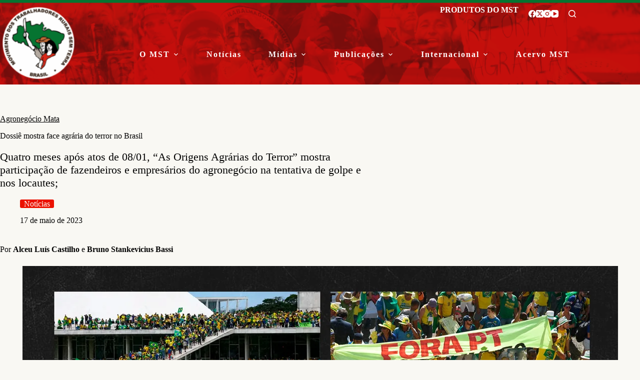

--- FILE ---
content_type: text/css
request_url: https://mst.org.br/wp-content/themes/mstheme/style.css
body_size: 3601
content:
/*
 Theme Name:   MSTheme
 Theme URI:    https://gitlab.com/eita/mstheme
 Description:  Wordpress child theme based on Blocksy for MST main website.
 Author:       Alan Tygel
 Template:     blocksy
 Version:      1.0.0
 License:      GNU General Public License v2 or later
 License URI:  http://www.gnu.org/licenses/gpl-2.0.html
 Tags:         light, dark, two-columns, right-sidebar, responsive-layout, accessibility-ready
 Text Domain:  mstheme
*/

@import url('https://fonts.googleapis.com/css2?family=EB+Garamond:wght@500;600&display=swap');

@font-face {
    font-family: 'nunito';
    src: url('fonts/nunito-extralight-webfont.woff2') format('woff2'),
         url('fonts/nunito-extralight-webfont.woff') format('woff');
    font-weight: 200;
    font-style: normal;
}

@font-face {
    font-family: 'nunito';
    src: url('fonts/nunito-light-webfont.woff2') format('woff2'),
         url('fonts/nunito-light-webfont.woff') format('woff');
    font-weight: 300;
    font-style: normal;
}

@font-face {
    font-family: 'nunito';
    src: url('fonts/nunito-medium-webfont.woff2') format('woff2'),
         url('fonts/nunito-medium-webfont.woff') format('woff');
    font-weight: 400;
    font-style: normal;
}

@font-face {
    font-family: 'nunito';
    src: url('fonts/nunito-regular-webfont.woff2') format('woff2'),
         url('fonts/nunito-regular-webfont.woff') format('woff');
    font-weight: 500;
    font-style: normal;
}

@font-face {
    font-family: 'nunito';
    src: url('fonts/nunito-semibold-webfont.woff2') format('woff2'),
         url('fonts/nunito-semibold-webfont.woff') format('woff');
    font-weight: 600;
    font-style: normal;
}

:root {
  --theme-font-family: 'nunito' !important;
  --theme-font-weight: 300 !important;
}
/*
h1 {
  font-family: 'EB Garamond' !important;
  font-weight: 500 !important;
  line-height: 1.3;
}
*/
.wp-block-quote p {
    font-size: 20px;
    margin-bottom: 2em;
}
blockquote.wp-block-quote {
    border: unset !important;
    padding: 10px 0 0 50px !important;
    position: relative;
}
.wp-block-quote::before {
    content: url(images/quote.svg);
    position: absolute;
    left: 0px;
    width: 40px;
}
figure {
    margin-bottom: 20px !important;
}
figure.fg-item-inner {
    margin-bottom: 0px !important;
}
time a {
  color: #888;
}

.ct-share-box[data-type="type-1"] a, .ct-share-box[data-type="type-1"] > div {
  border: 0px !important;
}

a {
  text-decoration: unset !important;
}

h1 a, h2 a, h3 a {
  color: var(--theme-palette-color-3);
}

.nomarginbottom {
  margin-bottom: 0px !important;
}
.marginbottom {
    margin-bottom: 30px !important;
}
/* CABEÇALHO GERAL */
header#header {
  background: url('/wp-content/uploads/2020/07/header.png');
  background-size: cover;
}

/* CABEÇALHO DESKTOP */
#main-container {
  border-top: 5px solid var(--theme-palette-color-4);
  border-bottom: 5px solid var(--theme-palette-color-4);
}
[data-device="desktop"] #header-menu-1 {
  height: 60px;
}
header [data-device="desktop"] [data-items] {
    align-items: flex-end;
}
.ct-header-socials {
    display: flex;
}
[data-device="desktop"] #menu-menu-principal a {
    font-size: 16px;
    font-weight: 700;
    letter-spacing: 2px;
}
[data-device="desktop"] .site-branding {
    position: absolute;
    top: -40px;
}
[class*="header-menu"][data-type="type-2"] > ul > li > a::after {
    height: 10px !important;
}
[data-device="desktop"] #menu-menu-principal .sub-menu a {
    font-size: 14px;
    font-weight: 300;
}
.menu .sub-menu {
    top: 45px !important;
    border-left: 4px solid var(--theme-palette-color-4);
}
.menu .sub-menu li {
    margin: 0 10px;
}
.menu .sub-menu a {
    color: var(--theme-palette-color-3)
}
[data-menu] > ul > li > a::after {
    height: 10px !important;
}
#header-menu-2 {
    height: unset;
}

/* ################ */
/*      HOME        */
/* ################ */

.home .page-title {
  display: none;
}
.home .content-area[data-v-spacing*="top"] {
  padding-top: 0px;
}
.destaque .wp-block-getwid-template-post-title {
    font-family: "EB Garamond";
    font-weight: 500;
    line-height: 1.3;
}
.destaque {
    margin-bottom: 30px;
}
.destaque img, .equal_height img {
    height: 300px;
    object-fit: cover;
}
.outras_noticias img {
    height: 220px;
    object-fit: cover;   
}
.secundarias img {
    height: 160px;
    object-fit: cover;
}
.lista .wp-block-getwid-template-post-title {
    font-size: 18px !important;
    font-weight: 500;
}
.lista .wp-block-getwid-custom-post-type__post {
    margin-top: unset !important;
    margin-bottom: 15px;
}
.lista .wp-block-column {
    margin-left: 0px;
}
.coluna_seta {
    min-width: 30px !important;
    max-width: 30px !important;
    padding-top: 4px;
}
.ugb-icon .ugb-icon__item {
    margin: unset;
}
.coluna_seta .ugb-icon.ugb-main-block {
    margin-top: 5px;
    margin-bottom: 0px;
}
.opiniao .coluna_seta, .podcast .coluna_seta {
    margin-right: 10px;
}
.coluna_titulo {
    width: auto !important;
    flex-grow: 2;
}
.uagb-column__inner-wrap {
    padding-top: 0px !important;
    padding-bottom: 0px !important;
}
.mais {
    padding-bottom: 50px !important;
}
.marginbottom .wp-block-getwid-custom-post-type__post {
    margin-bottom: 10px !important;
}
.destaque .wp-block-getwid-template-post-author {
    font-weight: 400;
}
.wp-block-getwid-template-post-author {
    font-size: 16px;
}
.wp-block-getwid-template-post-date {
    font-weight: 200;
    font-size: 14px;
}
.wp-block-getwid-template-post-tags a::before {
    content: "#"
}
p.secao, h2.secao {
    font-weight: 600;
    font-size: 16px;
    text-transform: uppercase;
    color: var(--theme-palette-color-1);
    padding: 1px 10px;
    border-bottom: 3px solid var(--theme-palette-color-1);
    width: max-content !important;
    margin-left: 0px !important;
}
p.secao::before {
  width: 16px;
  margin-right: 10px;
  display: inline-block;
}
p.entrevistas::before{
  content: url(images/entrevistas.svg);
  width: 10px;
}
p.opiniao::before{
  width: 13px;
  content: url(images/opiniao.svg);
}
p.imagens::before{
  content: url(images/imagens.svg);
}
p.podcasts::before{
  width: 13px;
  content: url(images/podcasts.svg);
}
p.especiais::before{
  content: url(images/especiais.svg);
}
p.videos::before{
  width: 13px;
  content: url(images/videos.svg);
}
p.historia::before{
  content: url(images/historia.svg);
  width: 13px;
}

p.ultimas {
  background: var(--theme-palette-color-2);
  color: #FFF;
  border: unset;
  display: inline-block;
  width: unset !important;
}
p.ultimas::before{
  width: 15px;
  margin-right: 7px;
  content: url(images/ultimas.svg);
}
.leiamais {
  /*margin-top: -50px;*/
}
.mais_noticias {
    border-top: 1px solid black;
    border-bottom: 1px solid black;
    padding-right: 10px;
    padding-top: 2px;
    position: absolute;
    bottom: 0px;
    width: 100%;
}
.mais_noticias a {
    color: black;
    font-weight: 300;
}
.icones .wp-block-column:not(:first-child) {
    margin-left: 0px;
}
.lista .wp-block-getwid-template-post-title, .destaque .wp-block-getwid-template-post-title {
  margin-top: 0px;
}
.wp-block-getwid-custom-post-type__post > .wp-block-getwid-template-post-featured-image {
  margin-bottom: 30px;
}

/* SINGLE POST */
.ct-share-box[data-type="type-1"] a {
    text-align: right;
}
.ct-share-box[data-type="type-1"] > div {
    grid-template-columns: auto 30px 30px 30px 30px!important;
}
.ct-share-box[data-type="type-1"] a {
    display: unset !important;
    justify-self: end;
}
.meta-author .ct-image-container-static {
  display: none;
}
.page-description {
    font-size: 22px !important;
    font-weight: 200 !important;
    line-height: initial !important;
}
.entry-header .entry-meta {
    text-transform: initial;
}
.entry-header li {
    display: block !important;
}
.entry-meta[data-type*="slash"] li:not(:last-child)::after {
    content: unset !important;
    margin-left: unset !important;
}
.meta-author {
    font-size: 16px;
    font-weight: 400;
}
.meta-date {
    font-size: 16px;
    font-weight: 200;
}
.entry-header li.meta-categories {
    margin-bottom: 15px;
}

/* PAGINAS */
.archive h1, .page h1, .page p.page-title, .page p.secao.tema {
    background: var(--theme-palette-color-2);
    color: #FFF;
    border: unset;
    font-family: nunito !important;
    font-size: 16px;
    padding: 3px 10px 1px;
    width: max-content;
    font-weight: 600 !important;
    text-transform: uppercase;
}
.archive h1::before, .page h1::before, .page p.page-title::before, .page p.secao.tema::before {
    width: 16px;
    margin-right: 10px;
    display: inline-block;
    content: url(images/bandeira.svg);
}
.home h1 {
    background: unset;
}
.home h1::before {
    content: unset;
}

/* NOSSA HISTORIA */
#menu-nossa-historia {
  list-style: none;
  border-top: 1px solid black;
  border-bottom: 1px solid black;
  margin: 50px 0;
}
#menu-nossa-historia li {
    display: inline-block;
    padding: 10px;
    position: relative;
}
#menu-nossa-historia li.current-menu-item {
    font-weight: 500;
    background: var(--theme-palette-color-1);
}
#menu-nossa-historia li.current-menu-item a {
    color: white;
    font-weight: bold;
}
#menu-item-192895 {
  flex-grow: 4;
}
#menu-item-192895 a {
  width: max-content;
}
div.menu-nossa-historia-container {
  overflow: auto;
  white-space: nowrap;
}
.page-template-page-historia h1{
  font-family: "EB Garamond" !important;
  background: unset;
  text-transform: unset;
  color: black;
  padding: unset;
  font-size: 36px;
}
.page-template-page-historia h1::before{
  content: unset;
}

/* NOSSOS SIMBOLOS */
ul.fixolateral {
  list-style: none;
  padding-left: 0px;
  width: max-content;
  position: -webkit-sticky;
  position: sticky;
  top: 0px;
  margin-top: -30px;
}
.fixolateral li {
  border-top: 1px solid black;
  border-bottom: 1px solid black;
  padding: 0 15px 0px 5px;
  margin: 30px 0px;
}
.fixolateral li:hover {
  background: var(--theme-palette-color-6);
}
.fixolateral li a {
  text-transform: uppercase;
  display: block;
}
.uagb-column__wrap, #primary {
  overflow: initial !important;
}
.uagb-block-8665a4bf .uagb-column__inner-wrap {
    padding: 0px !important;
}

/* ACORDEÃO */
.wp-block-getwid-accordion__header {
    font-family: 'EB Garamond';
    font-size: 24px;
    font-weight: 500;
    border-top: 1px solid black !important;
}
.ui-accordion-content:last-child {
    border-bottom: 1px solid black !important;
}
.wp-block-getwid-accordion__content > :last-child {
    margin-bottom: 2em;
}
.fas.fa-plus-circle,.fas.fa-minus-circle {
    color: var(--theme-palette-color-2);
}
.wp-block-getwid-accordion .wp-block-getwid-accordion__header-wrapper:first-child, .wp-block-getwid-accordion .wp-block-getwid-accordion__header-wrapper, .wp-block-getwid-accordion__content {
    border: unset;
}
.has-icon-left .wp-block-getwid-accordion__header-wrapper a {
    flex-direction: row;
    justify-content: space-between;
}
@media (min-width:1000px) {
  .wp-block-getwid-accordion__content {
    padding: 1.5em 4.5em;
  }
}

#post-205860 .wpp-list {
    display: grid;
    grid-template-columns: repeat(5, 20%);
    padding-left: 0px;
}
.wpp-list li {
  display: grid;
  grid-template-columns: 70px auto;
}
.wpp-list h3 {
  font-size: 18px;
  margin-bottom: 0px !important;
}
.wpp-list br {
  display: none;
}
.wpp_position {
  font-family: EB Garamond;
  font-size: 68px;
  line-height: .7em;
  color: var(--theme-palette-color-2);
}
.wpp_position::after {
    content: url(/wp-content/themes/mstheme/images/seta.svg);
    width: 34px;
    height: 16px;
    display: block;
    padding-left: 15px;
}
.wpp_date {
  font-size: 14px;
  color: #666;
}

.page-id-199442 .page-title{
  display: none;
}


/* DOWLOAD SEM TERRINHA */
.wpdm-lt-card img {
    object-fit: cover;
    width: 100%;
    height: 350px;
}
.wpdm-lt-card h3 {
    font-family: EB Garamond;
    font-size: 19px;
    text-align: center;
    width: 100%;
}
.wpdm-lt-card h3 a {
    color: unset;
}
.wpdm-download-link.download-on-click.btn.btn-primary {
    background: var(--theme-palette-color-2);
    border-color: var(--theme-palette-color-2);
    margin: auto;
}
.w3eden .list-group-item {
    background: unset;
    border: 0px;
}
.list-group-item.d-flex.justify-content-between.align-items-center.date {
    color: #999;
    font-size: 16px;
    text-align: center;
    margin: auto;
}
.list-group-item.d-flex.justify-content-between.align-items-center {
    padding-bottom: 5px;
    padding-top: 5px;
}
h2.wp-block-getwid-template-post-title {
    margin-top: unset !important;
}
.wp-block-getwid-template-post-custom-field {
    text-decoration: underline;
    font-weight: 200;
    line-height: 1em;
    margin-bottom: 10px;
}
.lista .wp-block-getwid-template-post-featured-image{
    margin-bottom: 15px !important;
}

/* SINGLE BIBLIOTECA */
.single-wpdmpro time {
   display: none;
}


/* SINGLE LOJA */
.single-loja time {
  display: none;
}

/* NOTICIAS */
.entry-content > div.menu-temas-container {
    margin-top: 15px !important;
    margin-bottom: 75px;
    border-bottom: 1px solid black;
    padding-bottom: 15px;    

}
#menu-temas {
  flex-wrap: wrap;
}
.menu-item-object-page {
  padding-right: 29px;
}
/* .menu-item-object-tema:first-child {
  padding-left: 0px;
} */

/* QUEM SOMOS */
.accordion_quem_somos > div:first-child span {
    border-top: 0px !important;
}
.accordion_quem_somos > div:last-child span {
    border-bottom: 0px !important;
}

/* FOOTER */
footer .widget-title {
    text-transform: uppercase;
    font-size: 1.2em;
    border-bottom: 1px solid;
}
footer a {
    text-decoration: none;
}
footer p {
    margin-top: 12px !important;
}
footer li {
    min-height: 35px;
}
footer .ct-widget > :not(.widget-title) li {
    line-height: 1.5em !important;
}
footer [data-column="widget-area-5"] img {
    width: 15%;
    min-width: 140px;
}
/* VIDEOS */
.lista_videos.ugb-columns > .ugb-inner-block > .ugb-block-content > .ugb-columns__item {
    grid-gap: 5px;
    grid-template-columns: 20px auto !important;
}
.wp-block-getwid-post-carousel .attachment-ab-block-post-grid-landscape.size-ab-block-post-grid-landscape.wp-post-image {
    height: 166px;
    object-fit: cover;
}
.slick-prev::before {
    content: url(/wp-content/themes/mstheme/images/previous.svg);
}
.slick-prev {
    left: -35px;
}
.slick-next::before {
    content: url(/wp-content/themes/mstheme/images/next.svg);
}
.slick-next {
    right: -35px;
}
/* TMP Vídeos */
.page-id-204779 img.attachment-ab-block-post-grid-landscape.size-ab-block-post-grid-landscape.wp-post-image {
    aspect-ratio: 16/9;
    max-width: 100%;
    height: auto;
}
.page-id-204779 .destaque img, .equal_height img {
    height: 350px;
    aspect-ratio: 16/9;
    max-width: 100%;
    width: auto;
    margin: auto;
}
/* PAULO FREIRE */

header[data-id="n92UVC"] [data-items] {
    align-items: center;
}
header[data-id="n92UVC"] [data-device="desktop"] .site-branding {
    position: absolute;
    top: 7px;
}

:target:before {
    content:"";
    display:block;
    height:90px !important; /* fixed header height*/
    margin:-90px 0 0; /* negative fixed header height */
}

/* SINGLE POST */
.chapeu_post {
    text-decoration: underline;
    margin-bottom: -4px;
}
